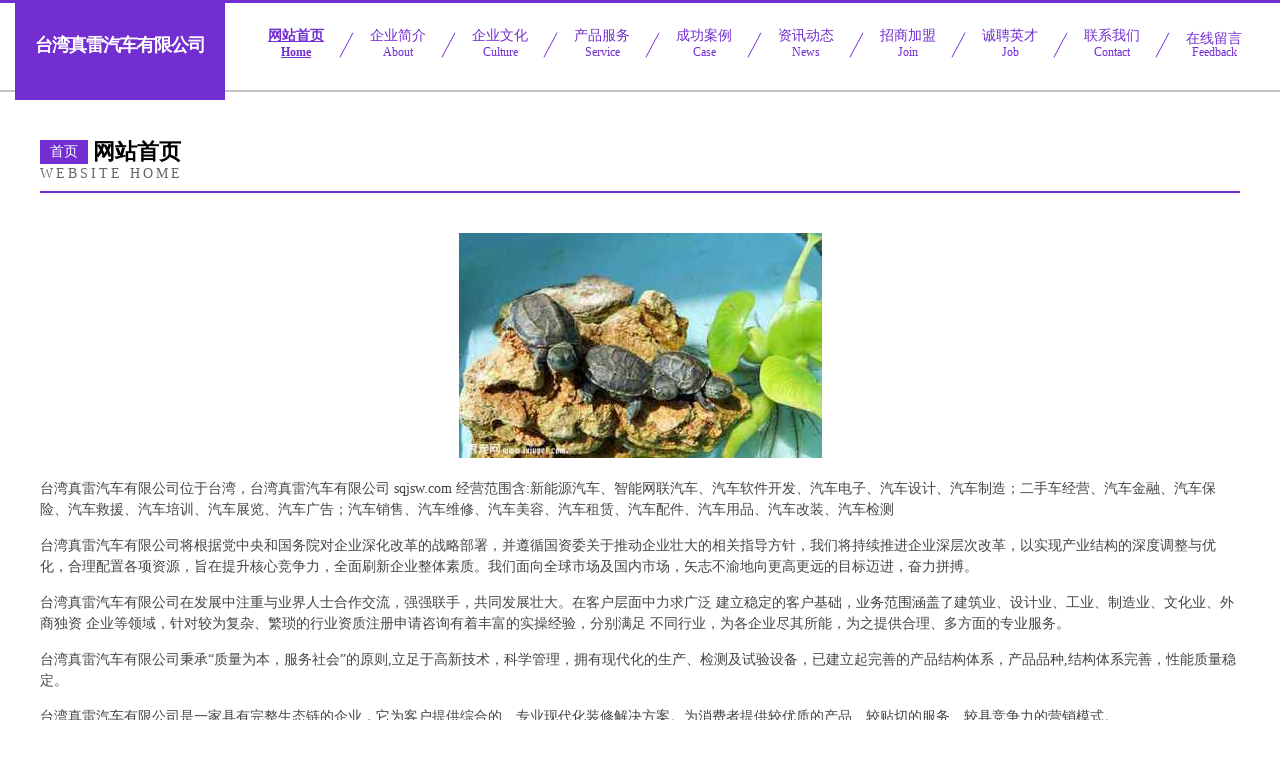

--- FILE ---
content_type: text/html; charset=utf-8
request_url: http://www.sqjsw.com/
body_size: 3393
content:
<!DOCTYPE html>
<html>
<head>
    <meta charset="utf-8" />
    <title>台湾真雷汽车有限公司 - 首页</title>
    <meta name="keywords" content="台湾真雷汽车有限公司,sqjsw.com,建材" />
    <meta name="description" content="台湾真雷汽车有限公司sqjsw.com经营范围含:新能源汽车、智能网联汽车、汽车软件开发、汽车电子、汽车设计、汽车制造；二手车经营、汽车金融、汽车保险、汽车救援、汽车培训、汽车展览、汽车广告；汽车销售、汽车维修、汽车美容、汽车租赁、汽车配件、汽车用品、汽车改装、汽车检测。" />
    <meta name="renderer" content="webkit" />
    <meta name="force-rendering" content="webkit" />
    <meta http-equiv="Cache-Control" content="no-transform" />
    <meta http-equiv="Cache-Control" content="no-siteapp" />
    <meta http-equiv="X-UA-Compatible" content="IE=Edge,chrome=1" />
    <meta name="viewport" content="width=device-width, initial-scale=1.0, user-scalable=0, minimum-scale=1.0, maximum-scale=1.0" />
    <meta name="applicable-device" content="pc,mobile" />
    <meta property="og:type" content="website" />
    <meta property="og:url" content="http://sqjsw.com/" />
    <meta property="og:site_name" content="台湾真雷汽车有限公司" />
    <meta property="og:title" content="台湾真雷汽车有限公司 - 首页" />
    <meta property="og:keywords" content="台湾真雷汽车有限公司,sqjsw.com,建材" />
    <meta property="og:description" content="台湾真雷汽车有限公司sqjsw.com经营范围含:新能源汽车、智能网联汽车、汽车软件开发、汽车电子、汽车设计、汽车制造；二手车经营、汽车金融、汽车保险、汽车救援、汽车培训、汽车展览、汽车广告；汽车销售、汽车维修、汽车美容、汽车租赁、汽车配件、汽车用品、汽车改装、汽车检测。" />
    <link rel="icon" type="image/svg+xml" href="/static/logo.svg">
    <link rel="stylesheet" href="/static/css/style8.css" type="text/css" />
</head>
<body>
<div class="head-content">
    <div class="logo">台湾真雷汽车有限公司</div>
    <div class="nav-warp">
        <a href="http://sqjsw.com" class="active"><span class="tit">网站首页</span><span class="desc">Home</span></a>
        <a href="http://sqjsw.com/about.html"><span class="tit">企业简介</span><span class="desc">About</span></a>
        <a href="http://sqjsw.com/culture.html"><span class="tit">企业文化</span><span class="desc">Culture</span></a>
        <a href="http://sqjsw.com/service.html"><span class="tit">产品服务</span><span class="desc">Service</span></a>
        <a href="http://sqjsw.com/case.html"><span class="tit">成功案例</span><span class="desc">Case</span></a>
        <a href="http://sqjsw.com/news.html"><span class="tit">资讯动态</span><span class="desc">News</span></a>
        <a href="http://sqjsw.com/join.html"><span class="tit">招商加盟</span><span class="desc">Join</span></a>
        <a href="http://sqjsw.com/job.html"><span class="tit">诚聘英才</span><span class="desc">Job</span></a>
        <a href="http://sqjsw.com/contact.html"><span class="tit">联系我们</span><span class="desc">Contact</span></a>
        <a href="http://sqjsw.com/feedback.html"><span class="tit"></span>在线留言</span><span class="desc">Feedback</span></a>
    </div>
</div>
<div class="body-content">
    <div class="container">
        <div class="section-title">
            <div class="title-main">
                <div class="tag">首页</div>
                <span>网站首页</span>
            </div>
            <div class="title-desc">Website Home</div>
        </div>
        <div class="article-content">
            <img src="http://sqjsw.com/static/cover/cont_12810.jpg" class="article-image" />
            <p>台湾真雷汽车有限公司位于台湾，台湾真雷汽车有限公司 sqjsw.com 经营范围含:新能源汽车、智能网联汽车、汽车软件开发、汽车电子、汽车设计、汽车制造；二手车经营、汽车金融、汽车保险、汽车救援、汽车培训、汽车展览、汽车广告；汽车销售、汽车维修、汽车美容、汽车租赁、汽车配件、汽车用品、汽车改装、汽车检测</p>
            <p>台湾真雷汽车有限公司将根据党中央和国务院对企业深化改革的战略部署，并遵循国资委关于推动企业壮大的相关指导方针，我们将持续推进企业深层次改革，以实现产业结构的深度调整与优化，合理配置各项资源，旨在提升核心竞争力，全面刷新企业整体素质。我们面向全球市场及国内市场，矢志不渝地向更高更远的目标迈进，奋力拼搏。</p>
            <p>台湾真雷汽车有限公司在发展中注重与业界人士合作交流，强强联手，共同发展壮大。在客户层面中力求广泛 建立稳定的客户基础，业务范围涵盖了建筑业、设计业、工业、制造业、文化业、外商独资 企业等领域，针对较为复杂、繁琐的行业资质注册申请咨询有着丰富的实操经验，分别满足 不同行业，为各企业尽其所能，为之提供合理、多方面的专业服务。</p>
            <p>台湾真雷汽车有限公司秉承“质量为本，服务社会”的原则,立足于高新技术，科学管理，拥有现代化的生产、检测及试验设备，已建立起完善的产品结构体系，产品品种,结构体系完善，性能质量稳定。</p>
            <p>台湾真雷汽车有限公司是一家具有完整生态链的企业，它为客户提供综合的、专业现代化装修解决方案。为消费者提供较优质的产品、较贴切的服务、较具竞争力的营销模式。</p>
            <p>核心价值：尊重、诚信、推崇、感恩、合作</p>
            <p>经营理念：客户、诚信、专业、团队、成功</p>
            <p>服务理念：真诚、专业、精准、周全、可靠</p>
        </div>
    </div>
</div>
<div class="footer">
    <div class="friendly-warp">
        
        <a href="http://m.wobfc.com" target="_blank">吉林帝易化工有限公司</a>
        
        <a href="http://govku.com" target="_blank">香港睿杰生物科技有限公司</a>
        
        <a href="http://kx90.com" target="_blank">贵州华泰信息技术有限公司</a>
        
        <a href="http://www.ntziqidonglai.com" target="_blank">广东汕尾盈科汽车有限公司</a>
        
        <a href="http://lsbsy.com" target="_blank">河南管城回族区森霸新材料有限公司</a>
        
        <a href="http://zzccmy.com" target="_blank">青海建业智能制造有限公司</a>
        
        <a href="http://ouchuangweike.com" target="_blank">云南联华智能制造有限公司</a>
        
        <a href="http://www.zhklzj.com" target="_blank">内蒙古宏图农业有限公司</a>
        
        <a href="http://kmzmt.com" target="_blank">吉林金盛生物科技有限公司</a>
        
        <a href="http://m.lsckgs.com" target="_blank">天津东丽区华雨房地产有限公司</a>
        
        <a href="http://7huowang.com" target="_blank">河南郑州市天泽人工智能股份有限公司</a>
        
        <a href="http://www.amzff.com" target="_blank">辽宁鞍山国盛金融有限公司</a>
        
        <a href="http://tcxib.com" target="_blank">辽宁盘锦帝易智能制造有限公司</a>
        
        <a href="http://www.nf75.com" target="_blank">辽宁苏家屯区金宸物流有限公司</a>
        
        <a href="http://www.jjsxmy.com" target="_blank">湖北江汉区嘉达农业有限公司</a>
        
        <a href="http://wtvclx.com" target="_blank">吉林诚帝贸易有限公司</a>
        
        <a href="http://bbknq.com" target="_blank">青海佩西化工有限公司</a>
        
        <a href="http://m.301art.com" target="_blank">四川青白江区安邦教育集团有限公司</a>
        
        <a href="http://dhxfd.com" target="_blank">福建泉州安宁证券有限公司</a>
        
        <a href="http://m.snmxj.com" target="_blank">青海万达化工有限公司</a>
        
        <a href="http://m.oekwr.com" target="_blank">重庆长寿区鑫源金融有限公司</a>
        
        <a href="http://www.yyblyq.com" target="_blank">江苏吴江区力世新能源有限公司</a>
        
        <a href="http://m.jcdwl.com" target="_blank">湖南益阳安邦能源有限公司</a>
        
        <a href="http://m.gf03.com" target="_blank">安徽亦皓科技有限公司</a>
        
        <a href="http://m.nied732.com" target="_blank">西藏集日信息技术有限公司</a>
        
        <a href="http://www.iktew.com" target="_blank">安徽鼎峰科技有限公司</a>
        
        <a href="http://www.cddyp.com" target="_blank">新疆锋亚教育有限公司</a>
        
        <a href="http://www.6idc6.com" target="_blank">安徽航朋贸易有限公司</a>
        
        <a href="http://www.zansq.com" target="_blank">黑龙江弘建机械有限公司</a>
        
        <a href="http://m.qiantongtech.com" target="_blank">辽宁鞍山辰德物流有限公司</a>
        
        <a href="http://m.1dqy.com" target="_blank">陕西达鑫金融有限公司</a>
        
        <a href="http://m.6zfp.com" target="_blank">甘肃杉隆智能制造有限公司</a>
        
        <a href="http://www.hdtpt.com" target="_blank">北京海淀区信诺环保有限公司</a>
        
        <a href="http://m.fzcsh.com" target="_blank">湖南宁乡市亿迈文化有限公司</a>
        
        <a href="http://www.357i.com" target="_blank">山东菏泽风金保险有限公司</a>
        
        <a href="http://m.zjygx.com" target="_blank">山东市北区永泰教育有限公司</a>
        
        <a href="http://www.zzqln.com" target="_blank">吉林豪具新材料集团有限公司</a>
        
        <a href="http://www.zr74.com" target="_blank">山东滨州瑞安旅游有限公司</a>
        
        <a href="http://www.dangdangfw.com" target="_blank">上海长宁区皓慕保险有限公司</a>
        
        <a href="http://m.kfzct.com" target="_blank">香港慕萱新材料有限公司</a>
        
    </div>
    <div class="footer-row">
        <div class="left">
            <a href="/sitemap.xml" target="_blank">网站XML地图</a> <span>|</span>
            <a href="/sitemap.txt" target="_blank">网站TXT地图</a> <span>|</span>
            <a href="/sitemap.html" target="_blank">网站HTML地图</a>
        </div>
        <div class="right">
            <span>©CopyRight 2015-2026台湾真雷汽车有限公司, 台湾</span>
            <span><img src="/static/email.png?size=14&color=ffffff" alt="联系邮箱" style="vertical-align:middle;"></span>
        </div>
    </div>
</div>
</body>
</html>

--- FILE ---
content_type: text/css
request_url: http://www.sqjsw.com/static/css/style8.css
body_size: 9568
content:
html,body,div,span,applet,object,iframe,h1,h2,h3,h4,h5,h6,p,blockquote,pre,a,abbr,acronym,address,big,cite,code,del,dfn,em,img,ins,kbd,q,s,samp,small,strike,strong,sub,sup,tt,var,b,u,i,center,dl,dt,dd,ol,ul,li,fieldset,form,label,legend,table,caption,tbody,tfoot,thead,tr,th,td,article,aside,canvas,details,embed,figure,figcaption,footer,header,hgroup,menu,nav,output,ruby,section,summary,time,mark,audio,video{margin:0;padding:0;border:0;font-size:100%;font:inherit;vertical-align:baseline}
article,aside,details,figcaption,figure,footer,header,hgroup,menu,nav,section{display:block}
body{line-height:1}
ol,ul{list-style:none}
blockquote,q{quotes:none}
blockquote:before,blockquote:after,q:before,q:after{content:'';content:none}
table{border-collapse:collapse;border-spacing:0}
html,body{background:#fff}
strong,b{font-weight:800}
a{text-decoration:none}
body{background-color:#f3f3f3}
.head-content{position:fixed;top:0;left:0;width:calc(100% - 30px);height:90px;z-index:10;padding:0 15px;background-color:#fff;display:flex;align-items:center;justify-content:space-between}
.head-content .logo{height:110px;padding:0 20px;font-size:24px;font-weight:600;background-color:#722ed1;white-space:nowrap;display:flex;align-items:center;justify-content:center;color:#fff;margin-right:20px;z-index:3}
.head-content::before{content:'';display:block;position:fixed;top:90px;left:0;width:100%;height:2px;background-color:rgba(0, 0, 0, 0.24)}
.head-content::after{content:'';display:block;position:fixed;top:0;left:0;width:100%;height:3px;background-color:#722ed1}
.head-content .nav-warp{display:flex;flex:1;justify-content:space-around}
.head-content .nav-warp a,.head-content .nav-warp span{font-size:14px;color:#722ed1}
.head-content .nav-warp span{margin-bottom:3px;display:block}
.head-content .nav-warp span.desc{font-size:12px}
.head-content .nav-warp a{display:flex;align-items:center;justify-content:center;flex-direction:column;position:relative;flex:1}
.head-content .nav-warp a::after{content:'';display:block;position:absolute;width:1px;height:40px;background-color:#722ed1;right:0;transform:rotate3d(1,1,1,65deg)}
.head-content .nav-warp a:last-child::after{display:none}
.head-content .nav-warp a.active,.head-content .nav-warp a:hover{text-decoration:underline;font-weight:600}
.banner-bag:before{position:absolute;width:100%;height:100%;background:#722ed1;content:"";left:0;top:0;opacity:0.2}
.container{width:1200px;margin:0 auto}
.footer,.body-content{position:relative;z-index:9}
.body-content{padding:140px 0 80px 0;background-color:#fff}
.section-title{margin-bottom:40px;padding-bottom:10px;border-bottom:2px solid #722ed1}
.section-title .title-main{display:flex;align-items:center;justify-content:flex-start;font-size:22px;font-weight:600}
.section-title .title-main .tag{font-size:14px;font-weight:400;padding:5px 10px;color:#fff;margin-right:5px;background-color:#722ed1}
.section-title .title-desc{font-size:14px;margin-top:3px;letter-spacing:3px;color:#666;text-transform:uppercase}
.article-content .article-image{max-width:400px;margin:20px auto;display:block}
.article-content p{font-size:14px;color:#454545;line-height:1.5;margin-bottom:15px}
.footer .footer-row{display:flex;align-items:center;justify-content:space-between;padding:20px 15px;background-color:#22075e;text-align:center;position:relative;z-index:2}
.footer .footer-row a,.footer .footer-row span{font-size:14px;color:#fafafa}
.footer .footer-row a:hover{text-decoration:underline}
.footer{background-color:#722ed1;overflow:hidden}
.footer .friendly-warp{padding:30px 15px;text-align:center;position:relative;z-index:2}
.footer::after{content:'';display:block;position:absolute;top:20%;left:0;right:0;width:100%;height:80%;opacity:0.045;background-image:url([data-uri]);background-size:170% 100%;z-index:1}
.footer .friendly-warp a{color:#fafafa;font-size:13px;margin:8px;display:inline-block}
.footer .friendly-warp a:hover{text-decoration:underline}
.forms{width:60%;display:flex;justify-content:space-between;flex-wrap:wrap}
.forms .item{width:47%;margin-bottom:20px;position:relative;box-sizing:border-box}
.forms .item2{grid-column-start:3;grid-column-end:1}
.forms .lab{font-size:13px;font-weight:600;color:#232323;margin-bottom:3px}
.forms .entry-sty{background-color:#722ed1;color:#fff;width:100%;height:38px;border:0;padding:10px 10px;outline:none;position:relative;box-sizing:border-box}
.forms .entry-sty::after{width:100%;height:2px;content:'';display:block;position:absolute;bottom:0;left:0;background-color:#722ed1}
.forms .entry-sty:focus::after{width:100%}
.forms .entry-sty::placeholder{color:#fff}
.submit{margin:0 auto;width:60%;height:42px;background-color:#722ed1;color:#fff;font-size:14px;font-weight:600;display:flex;align-items:center;justify-content:center}
@media (max-width:1300px){.head-content .logo{letter-spacing:-1px;font-size:18px}
}@media (max-width:1200px){.container{width:auto;margin-left:15px;margin-right:15px}
.head-content .logo{max-width:200px;white-space:initial;line-height:30px;text-align:center;padding:0 14px}
.banner-height,.banner-bag{height:400px}
}@media (max-width:970px){.head-content{height:70px}
.head-content .logo{height:90px}
.head-content .logo{max-width:initial;white-space:nowrap}
.banner-height,.banner-bag{height:320px}
.head-content .nav-warp{display:block;position:fixed;top:0;left:0;transition:0.3s;width:100vw;height:100vh;transform:translateY(100vh);overflow:scroll;z-index:4;}
.head-content .nav-warp.active{transition:0.3s;background-color:#fff;transform:translateY(0);padding:50px 30px 0 30px}
.head-content .nav-warp a{display:none !important;margin-bottom:20px}
.head-content .nav-warp a .tit{font-size:18px}
.head-content .nav-warp a .desc{font-size:15px;color:#777 !important}
.head-content .nav-warp.active a,.head-content .nav-warp.active span{color:#000;display:block !important}
.head-content .nav-warp a::after{display:none}
#icon-menu{position:fixed;right:15px;top:15px;width:40px;height:40px;background:#722ed1;display:flex;align-items:center;justify-content:center;z-index:5;}
#icon-menu::before{content:'Ⅲ';font-size:30px;color:#fff;transition:0.3s;transform:rotate(90deg)}
#icon-menu.active::before{transition:0.3s;content:'Ⅹ';transform:rotate(0deg)}
}@media (max-width:768px){.head-content::before{top:70px;}.head-content .logo{height:40px}
.banner-height,.banner-bag{height:260px}
.body-content{padding-top:100px}
}@media (max-width:640px){.body-content {padding-top: 90px;}.head-content .logo{font-size:16px;transition:0.3s}
.section-title .title-main .tag{padding:3px 8px;font-size:12px}
.section-title .title-main{font-size:16px}
.section-title .title-desc{font-size:13px}
.article-content .article-image{max-width:100%}
.footer-row{flex-direction:column}
.footer-row .left{margin-bottom:8px}
.submit,.forms{width:100%}
}@media (max-width:480px){.banner-height,.banner-bag{height:180px}
.head-content .logo{font-size:14px;transition:0.3s}
.head-content .nav-warp a .tit{font-size:15px}
.head-content .nav-warp a .desc{font-size:12px;color:#777 !important}
}@media (max-width:380px){.head-content::before{top:55px;}.head-content{height:55px;transition:0.2s}
.head-content .logo{padding:0;background:none}
#icon-menu{transform:scale(0.65);transition:0.3s;top:8px;right:5px}
}@media (max-width:350px){}